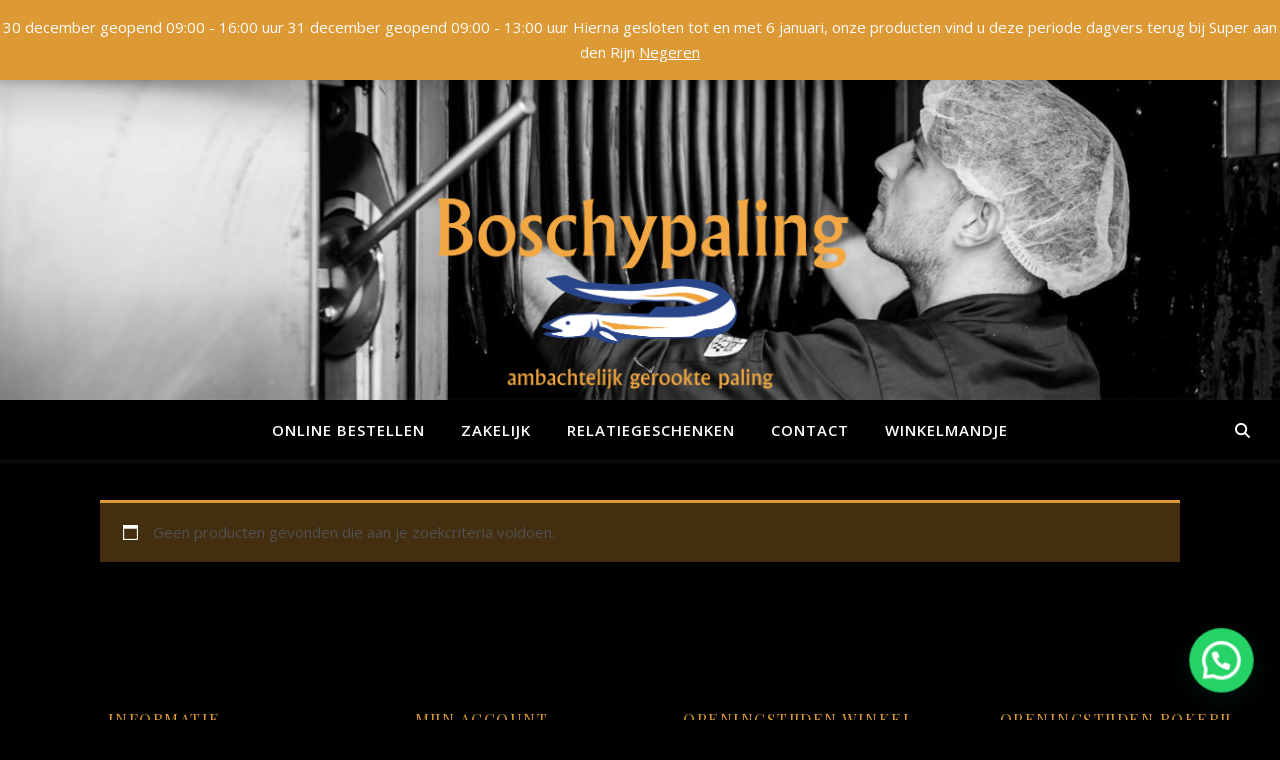

--- FILE ---
content_type: text/css
request_url: https://boschypaling.nl/wp-content/plugins/seoninja/style.css?ver=6.9
body_size: -126
content:
ul.bridge-types{
    margin:0;
    padding:0;
    display:flex;
}
ul.bridge-types li{
    list-style:none;
    margin-right:5px;
}
ul.bridge-types a{
    font-size:11px;
    background:#dd3333;
    color:#FFF;
    text-decoration:none;
    letter-spacing:.04em;
    text-transform:uppercase;
    padding:5px 7px;
    font-weight:500x;
    transition: all .2s linear;
}
ul.bridge-types a:hover{
    background:#f70d28;
}